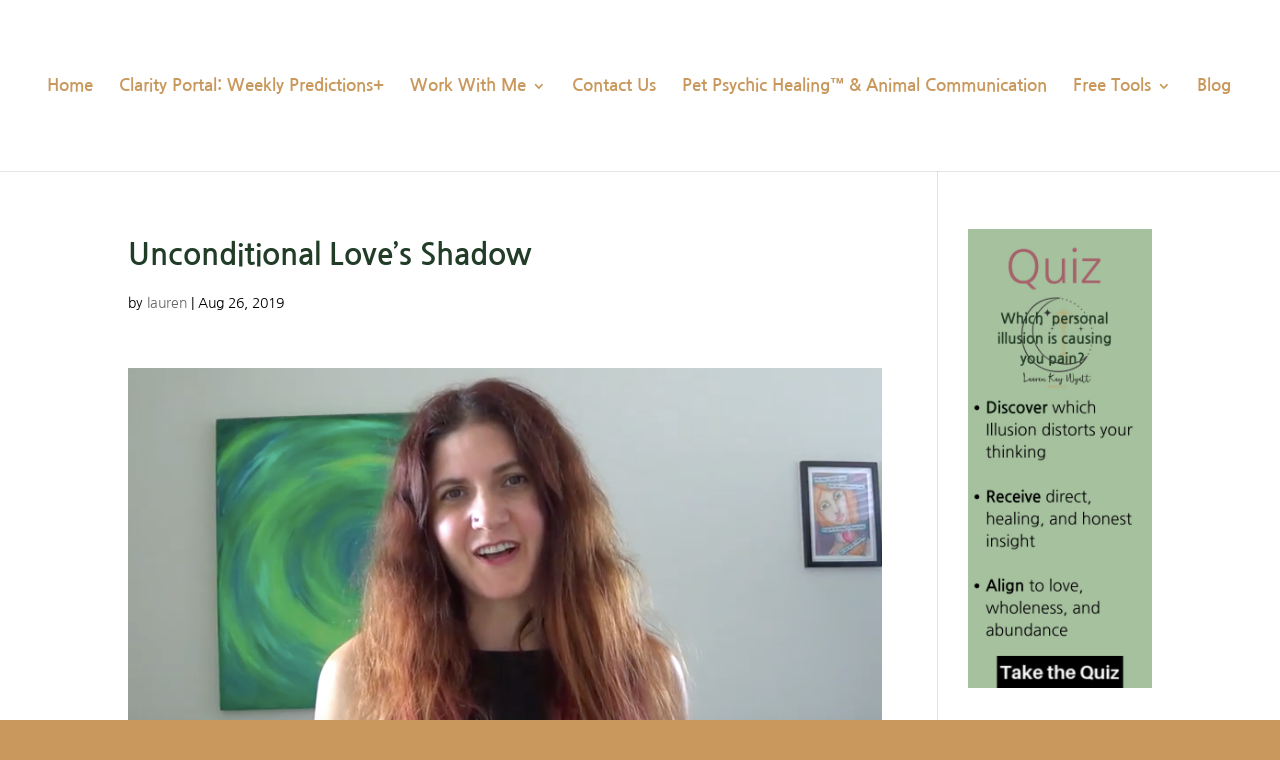

--- FILE ---
content_type: text/html; charset=UTF-8
request_url: https://laurenkaywyatt.com/unconditional-loves-shadow/
body_size: 11920
content:
<!DOCTYPE html>
<html dir="ltr" lang="en-US" prefix="og: https://ogp.me/ns#">
<head>
	<meta charset="UTF-8" />
<meta http-equiv="X-UA-Compatible" content="IE=edge">
	<link rel="pingback" href="https://laurenkaywyatt.com/xmlrpc.php" />

	<script type="text/javascript">
		document.documentElement.className = 'js';
	</script>

	<title>Unconditional Love’s Shadow | Lauren Kay Wyatt — Psychic Healer of the Seen &amp; Unseen</title>
<link rel="preconnect" href="https://fonts.gstatic.com" crossorigin /><style id="et-builder-googlefonts-cached-inline">/* Original: https://fonts.googleapis.com/css?family=Nanum+Gothic:regular,700,800&#038;subset=korean,latin&#038;display=swap *//* User Agent: Mozilla/5.0 (Unknown; Linux x86_64) AppleWebKit/538.1 (KHTML, like Gecko) Safari/538.1 Daum/4.1 */@font-face {font-family: 'Nanum Gothic';font-style: normal;font-weight: 400;font-display: swap;src: url(https://fonts.gstatic.com/s/nanumgothic/v26/PN_3Rfi-oW3hYwmKDpxS7F_D89jb.ttf) format('truetype');}@font-face {font-family: 'Nanum Gothic';font-style: normal;font-weight: 700;font-display: swap;src: url(https://fonts.gstatic.com/s/nanumgothic/v26/PN_oRfi-oW3hYwmKDpxS7F_LQv3Lw1sj.ttf) format('truetype');}@font-face {font-family: 'Nanum Gothic';font-style: normal;font-weight: 800;font-display: swap;src: url(https://fonts.gstatic.com/s/nanumgothic/v26/PN_oRfi-oW3hYwmKDpxS7F_LXv7Lw1sj.ttf) format('truetype');}/* User Agent: Mozilla/5.0 (Windows NT 6.1; WOW64; rv:27.0) Gecko/20100101 Firefox/27.0 */@font-face {font-family: 'Nanum Gothic';font-style: normal;font-weight: 400;font-display: swap;src: url(https://fonts.gstatic.com/l/font?kit=PN_3Rfi-oW3hYwmKDpxS7F_D89jY&skey=e63963c7c3a19959&v=v26) format('woff');}@font-face {font-family: 'Nanum Gothic';font-style: normal;font-weight: 700;font-display: swap;src: url(https://fonts.gstatic.com/l/font?kit=PN_oRfi-oW3hYwmKDpxS7F_LQv3Lw1sg&skey=7e29fcddae682887&v=v26) format('woff');}@font-face {font-family: 'Nanum Gothic';font-style: normal;font-weight: 800;font-display: swap;src: url(https://fonts.gstatic.com/l/font?kit=PN_oRfi-oW3hYwmKDpxS7F_LXv7Lw1sg&skey=6d4b7c5ee89d1886&v=v26) format('woff');}/* User Agent: Mozilla/5.0 (Windows NT 6.3; rv:39.0) Gecko/20100101 Firefox/39.0 */@font-face {font-family: 'Nanum Gothic';font-style: normal;font-weight: 400;font-display: swap;src: url(https://fonts.gstatic.com/s/nanumgothic/v26/PN_3Rfi-oW3hYwmKDpxS7F_D89je.woff2) format('woff2');}@font-face {font-family: 'Nanum Gothic';font-style: normal;font-weight: 700;font-display: swap;src: url(https://fonts.gstatic.com/s/nanumgothic/v26/PN_oRfi-oW3hYwmKDpxS7F_LQv3Lw1sm.woff2) format('woff2');}@font-face {font-family: 'Nanum Gothic';font-style: normal;font-weight: 800;font-display: swap;src: url(https://fonts.gstatic.com/s/nanumgothic/v26/PN_oRfi-oW3hYwmKDpxS7F_LXv7Lw1sm.woff2) format('woff2');}</style>
		<!-- All in One SEO 4.9.3 - aioseo.com -->
	<meta name="description" content="Unconditional love is a beautiful ideal that some people [unfortunately] choose to abuse. Watch this video for insight into the negative waves that people use the ideal of unconditional love to hurt, manipulate, and control others. The content in this video teaches you what to look out for so that you can tap into your" />
	<meta name="robots" content="max-image-preview:large" />
	<meta name="author" content="lauren"/>
	<link rel="canonical" href="https://laurenkaywyatt.com/unconditional-loves-shadow/" />
	<meta name="generator" content="All in One SEO (AIOSEO) 4.9.3" />
		<meta property="og:locale" content="en_US" />
		<meta property="og:site_name" content="Lauren Kay Wyatt — Psychic Healer of the Seen &amp; Unseen | Psychic Healing for Humans, Animals, and the Spaces Between" />
		<meta property="og:type" content="article" />
		<meta property="og:title" content="Unconditional Love’s Shadow | Lauren Kay Wyatt — Psychic Healer of the Seen &amp; Unseen" />
		<meta property="og:description" content="Unconditional love is a beautiful ideal that some people [unfortunately] choose to abuse. Watch this video for insight into the negative waves that people use the ideal of unconditional love to hurt, manipulate, and control others. The content in this video teaches you what to look out for so that you can tap into your" />
		<meta property="og:url" content="https://laurenkaywyatt.com/unconditional-loves-shadow/" />
		<meta property="og:image" content="https://laurenkaywyatt.com/wp-content/uploads/2022/07/cropped-lauren-logo-whiteArtboard-9-50.jpg" />
		<meta property="og:image:secure_url" content="https://laurenkaywyatt.com/wp-content/uploads/2022/07/cropped-lauren-logo-whiteArtboard-9-50.jpg" />
		<meta property="og:image:width" content="512" />
		<meta property="og:image:height" content="512" />
		<meta property="article:published_time" content="2019-08-26T21:06:46+00:00" />
		<meta property="article:modified_time" content="2019-08-26T21:07:10+00:00" />
		<meta name="twitter:card" content="summary" />
		<meta name="twitter:title" content="Unconditional Love’s Shadow | Lauren Kay Wyatt — Psychic Healer of the Seen &amp; Unseen" />
		<meta name="twitter:description" content="Unconditional love is a beautiful ideal that some people [unfortunately] choose to abuse. Watch this video for insight into the negative waves that people use the ideal of unconditional love to hurt, manipulate, and control others. The content in this video teaches you what to look out for so that you can tap into your" />
		<meta name="twitter:image" content="https://laurenkaywyatt.com/wp-content/uploads/2022/07/cropped-lauren-logo-whiteArtboard-9-50.jpg" />
		<script type="application/ld+json" class="aioseo-schema">
			{"@context":"https:\/\/schema.org","@graph":[{"@type":"Article","@id":"https:\/\/laurenkaywyatt.com\/unconditional-loves-shadow\/#article","name":"Unconditional Love\u2019s Shadow | Lauren Kay Wyatt \u2014 Psychic Healer of the Seen & Unseen","headline":"Unconditional Love&#8217;s Shadow","author":{"@id":"https:\/\/laurenkaywyatt.com\/author\/lauren\/#author"},"publisher":{"@id":"https:\/\/laurenkaywyatt.com\/#person"},"image":{"@type":"ImageObject","url":"https:\/\/laurenkaywyatt.com\/wp-content\/uploads\/2019\/08\/Screen-Shot-2019-08-26-at-2.22.24-PM.png","@id":"https:\/\/laurenkaywyatt.com\/unconditional-loves-shadow\/#articleImage","width":915,"height":513},"datePublished":"2019-08-26T21:06:46-05:00","dateModified":"2019-08-26T21:07:10-05:00","inLanguage":"en-US","mainEntityOfPage":{"@id":"https:\/\/laurenkaywyatt.com\/unconditional-loves-shadow\/#webpage"},"isPartOf":{"@id":"https:\/\/laurenkaywyatt.com\/unconditional-loves-shadow\/#webpage"},"articleSection":"Uncategorized, dealing with narcissists"},{"@type":"BreadcrumbList","@id":"https:\/\/laurenkaywyatt.com\/unconditional-loves-shadow\/#breadcrumblist","itemListElement":[{"@type":"ListItem","@id":"https:\/\/laurenkaywyatt.com#listItem","position":1,"name":"Home","item":"https:\/\/laurenkaywyatt.com","nextItem":{"@type":"ListItem","@id":"https:\/\/laurenkaywyatt.com\/category\/uncategorized\/#listItem","name":"Uncategorized"}},{"@type":"ListItem","@id":"https:\/\/laurenkaywyatt.com\/category\/uncategorized\/#listItem","position":2,"name":"Uncategorized","item":"https:\/\/laurenkaywyatt.com\/category\/uncategorized\/","nextItem":{"@type":"ListItem","@id":"https:\/\/laurenkaywyatt.com\/unconditional-loves-shadow\/#listItem","name":"Unconditional Love&#8217;s Shadow"},"previousItem":{"@type":"ListItem","@id":"https:\/\/laurenkaywyatt.com#listItem","name":"Home"}},{"@type":"ListItem","@id":"https:\/\/laurenkaywyatt.com\/unconditional-loves-shadow\/#listItem","position":3,"name":"Unconditional Love&#8217;s Shadow","previousItem":{"@type":"ListItem","@id":"https:\/\/laurenkaywyatt.com\/category\/uncategorized\/#listItem","name":"Uncategorized"}}]},{"@type":"Person","@id":"https:\/\/laurenkaywyatt.com\/#person","name":"lauren","image":{"@type":"ImageObject","@id":"https:\/\/laurenkaywyatt.com\/unconditional-loves-shadow\/#personImage","url":"https:\/\/secure.gravatar.com\/avatar\/7c735af1131f052af2eada94b8322e4dfa4bb0f306a906823c156d6b079d2284?s=96&d=mm&r=g","width":96,"height":96,"caption":"lauren"}},{"@type":"Person","@id":"https:\/\/laurenkaywyatt.com\/author\/lauren\/#author","url":"https:\/\/laurenkaywyatt.com\/author\/lauren\/","name":"lauren","image":{"@type":"ImageObject","@id":"https:\/\/laurenkaywyatt.com\/unconditional-loves-shadow\/#authorImage","url":"https:\/\/secure.gravatar.com\/avatar\/7c735af1131f052af2eada94b8322e4dfa4bb0f306a906823c156d6b079d2284?s=96&d=mm&r=g","width":96,"height":96,"caption":"lauren"}},{"@type":"WebPage","@id":"https:\/\/laurenkaywyatt.com\/unconditional-loves-shadow\/#webpage","url":"https:\/\/laurenkaywyatt.com\/unconditional-loves-shadow\/","name":"Unconditional Love\u2019s Shadow | Lauren Kay Wyatt \u2014 Psychic Healer of the Seen & Unseen","description":"Unconditional love is a beautiful ideal that some people [unfortunately] choose to abuse. Watch this video for insight into the negative waves that people use the ideal of unconditional love to hurt, manipulate, and control others. The content in this video teaches you what to look out for so that you can tap into your","inLanguage":"en-US","isPartOf":{"@id":"https:\/\/laurenkaywyatt.com\/#website"},"breadcrumb":{"@id":"https:\/\/laurenkaywyatt.com\/unconditional-loves-shadow\/#breadcrumblist"},"author":{"@id":"https:\/\/laurenkaywyatt.com\/author\/lauren\/#author"},"creator":{"@id":"https:\/\/laurenkaywyatt.com\/author\/lauren\/#author"},"datePublished":"2019-08-26T21:06:46-05:00","dateModified":"2019-08-26T21:07:10-05:00"},{"@type":"WebSite","@id":"https:\/\/laurenkaywyatt.com\/#website","url":"https:\/\/laurenkaywyatt.com\/","name":"Lauren Kay Wyatt I Love Renegades","description":"Psychic Healing for Humans, Animals, and the Spaces Between","inLanguage":"en-US","publisher":{"@id":"https:\/\/laurenkaywyatt.com\/#person"}}]}
		</script>
		<!-- All in One SEO -->

<script type="text/javascript">
			let jqueryParams=[],jQuery=function(r){return jqueryParams=[...jqueryParams,r],jQuery},$=function(r){return jqueryParams=[...jqueryParams,r],$};window.jQuery=jQuery,window.$=jQuery;let customHeadScripts=!1;jQuery.fn=jQuery.prototype={},$.fn=jQuery.prototype={},jQuery.noConflict=function(r){if(window.jQuery)return jQuery=window.jQuery,$=window.jQuery,customHeadScripts=!0,jQuery.noConflict},jQuery.ready=function(r){jqueryParams=[...jqueryParams,r]},$.ready=function(r){jqueryParams=[...jqueryParams,r]},jQuery.load=function(r){jqueryParams=[...jqueryParams,r]},$.load=function(r){jqueryParams=[...jqueryParams,r]},jQuery.fn.ready=function(r){jqueryParams=[...jqueryParams,r]},$.fn.ready=function(r){jqueryParams=[...jqueryParams,r]};</script><link rel="alternate" type="application/rss+xml" title="Lauren Kay Wyatt — Psychic Healer of the Seen &amp; Unseen &raquo; Feed" href="https://laurenkaywyatt.com/feed/" />
<link rel="alternate" type="application/rss+xml" title="Lauren Kay Wyatt — Psychic Healer of the Seen &amp; Unseen &raquo; Comments Feed" href="https://laurenkaywyatt.com/comments/feed/" />
<link rel="alternate" title="oEmbed (JSON)" type="application/json+oembed" href="https://laurenkaywyatt.com/wp-json/oembed/1.0/embed?url=https%3A%2F%2Flaurenkaywyatt.com%2Funconditional-loves-shadow%2F" />
<link rel="alternate" title="oEmbed (XML)" type="text/xml+oembed" href="https://laurenkaywyatt.com/wp-json/oembed/1.0/embed?url=https%3A%2F%2Flaurenkaywyatt.com%2Funconditional-loves-shadow%2F&#038;format=xml" />
		<style>
			.lazyload,
			.lazyloading {
				max-width: 100%;
			}
		</style>
		<meta content="Divi v.4.27.4" name="generator"/><style id='wp-block-library-inline-css' type='text/css'>
:root{--wp-block-synced-color:#7a00df;--wp-block-synced-color--rgb:122,0,223;--wp-bound-block-color:var(--wp-block-synced-color);--wp-editor-canvas-background:#ddd;--wp-admin-theme-color:#007cba;--wp-admin-theme-color--rgb:0,124,186;--wp-admin-theme-color-darker-10:#006ba1;--wp-admin-theme-color-darker-10--rgb:0,107,160.5;--wp-admin-theme-color-darker-20:#005a87;--wp-admin-theme-color-darker-20--rgb:0,90,135;--wp-admin-border-width-focus:2px}@media (min-resolution:192dpi){:root{--wp-admin-border-width-focus:1.5px}}.wp-element-button{cursor:pointer}:root .has-very-light-gray-background-color{background-color:#eee}:root .has-very-dark-gray-background-color{background-color:#313131}:root .has-very-light-gray-color{color:#eee}:root .has-very-dark-gray-color{color:#313131}:root .has-vivid-green-cyan-to-vivid-cyan-blue-gradient-background{background:linear-gradient(135deg,#00d084,#0693e3)}:root .has-purple-crush-gradient-background{background:linear-gradient(135deg,#34e2e4,#4721fb 50%,#ab1dfe)}:root .has-hazy-dawn-gradient-background{background:linear-gradient(135deg,#faaca8,#dad0ec)}:root .has-subdued-olive-gradient-background{background:linear-gradient(135deg,#fafae1,#67a671)}:root .has-atomic-cream-gradient-background{background:linear-gradient(135deg,#fdd79a,#004a59)}:root .has-nightshade-gradient-background{background:linear-gradient(135deg,#330968,#31cdcf)}:root .has-midnight-gradient-background{background:linear-gradient(135deg,#020381,#2874fc)}:root{--wp--preset--font-size--normal:16px;--wp--preset--font-size--huge:42px}.has-regular-font-size{font-size:1em}.has-larger-font-size{font-size:2.625em}.has-normal-font-size{font-size:var(--wp--preset--font-size--normal)}.has-huge-font-size{font-size:var(--wp--preset--font-size--huge)}.has-text-align-center{text-align:center}.has-text-align-left{text-align:left}.has-text-align-right{text-align:right}.has-fit-text{white-space:nowrap!important}#end-resizable-editor-section{display:none}.aligncenter{clear:both}.items-justified-left{justify-content:flex-start}.items-justified-center{justify-content:center}.items-justified-right{justify-content:flex-end}.items-justified-space-between{justify-content:space-between}.screen-reader-text{border:0;clip-path:inset(50%);height:1px;margin:-1px;overflow:hidden;padding:0;position:absolute;width:1px;word-wrap:normal!important}.screen-reader-text:focus{background-color:#ddd;clip-path:none;color:#444;display:block;font-size:1em;height:auto;left:5px;line-height:normal;padding:15px 23px 14px;text-decoration:none;top:5px;width:auto;z-index:100000}html :where(.has-border-color){border-style:solid}html :where([style*=border-top-color]){border-top-style:solid}html :where([style*=border-right-color]){border-right-style:solid}html :where([style*=border-bottom-color]){border-bottom-style:solid}html :where([style*=border-left-color]){border-left-style:solid}html :where([style*=border-width]){border-style:solid}html :where([style*=border-top-width]){border-top-style:solid}html :where([style*=border-right-width]){border-right-style:solid}html :where([style*=border-bottom-width]){border-bottom-style:solid}html :where([style*=border-left-width]){border-left-style:solid}html :where(img[class*=wp-image-]){height:auto;max-width:100%}:where(figure){margin:0 0 1em}html :where(.is-position-sticky){--wp-admin--admin-bar--position-offset:var(--wp-admin--admin-bar--height,0px)}@media screen and (max-width:600px){html :where(.is-position-sticky){--wp-admin--admin-bar--position-offset:0px}}

/*# sourceURL=wp-block-library-inline-css */
</style><style id='wp-block-image-inline-css' type='text/css'>
.wp-block-image>a,.wp-block-image>figure>a{display:inline-block}.wp-block-image img{box-sizing:border-box;height:auto;max-width:100%;vertical-align:bottom}@media not (prefers-reduced-motion){.wp-block-image img.hide{visibility:hidden}.wp-block-image img.show{animation:show-content-image .4s}}.wp-block-image[style*=border-radius] img,.wp-block-image[style*=border-radius]>a{border-radius:inherit}.wp-block-image.has-custom-border img{box-sizing:border-box}.wp-block-image.aligncenter{text-align:center}.wp-block-image.alignfull>a,.wp-block-image.alignwide>a{width:100%}.wp-block-image.alignfull img,.wp-block-image.alignwide img{height:auto;width:100%}.wp-block-image .aligncenter,.wp-block-image .alignleft,.wp-block-image .alignright,.wp-block-image.aligncenter,.wp-block-image.alignleft,.wp-block-image.alignright{display:table}.wp-block-image .aligncenter>figcaption,.wp-block-image .alignleft>figcaption,.wp-block-image .alignright>figcaption,.wp-block-image.aligncenter>figcaption,.wp-block-image.alignleft>figcaption,.wp-block-image.alignright>figcaption{caption-side:bottom;display:table-caption}.wp-block-image .alignleft{float:left;margin:.5em 1em .5em 0}.wp-block-image .alignright{float:right;margin:.5em 0 .5em 1em}.wp-block-image .aligncenter{margin-left:auto;margin-right:auto}.wp-block-image :where(figcaption){margin-bottom:1em;margin-top:.5em}.wp-block-image.is-style-circle-mask img{border-radius:9999px}@supports ((-webkit-mask-image:none) or (mask-image:none)) or (-webkit-mask-image:none){.wp-block-image.is-style-circle-mask img{border-radius:0;-webkit-mask-image:url('data:image/svg+xml;utf8,<svg viewBox="0 0 100 100" xmlns="http://www.w3.org/2000/svg"><circle cx="50" cy="50" r="50"/></svg>');mask-image:url('data:image/svg+xml;utf8,<svg viewBox="0 0 100 100" xmlns="http://www.w3.org/2000/svg"><circle cx="50" cy="50" r="50"/></svg>');mask-mode:alpha;-webkit-mask-position:center;mask-position:center;-webkit-mask-repeat:no-repeat;mask-repeat:no-repeat;-webkit-mask-size:contain;mask-size:contain}}:root :where(.wp-block-image.is-style-rounded img,.wp-block-image .is-style-rounded img){border-radius:9999px}.wp-block-image figure{margin:0}.wp-lightbox-container{display:flex;flex-direction:column;position:relative}.wp-lightbox-container img{cursor:zoom-in}.wp-lightbox-container img:hover+button{opacity:1}.wp-lightbox-container button{align-items:center;backdrop-filter:blur(16px) saturate(180%);background-color:#5a5a5a40;border:none;border-radius:4px;cursor:zoom-in;display:flex;height:20px;justify-content:center;opacity:0;padding:0;position:absolute;right:16px;text-align:center;top:16px;width:20px;z-index:100}@media not (prefers-reduced-motion){.wp-lightbox-container button{transition:opacity .2s ease}}.wp-lightbox-container button:focus-visible{outline:3px auto #5a5a5a40;outline:3px auto -webkit-focus-ring-color;outline-offset:3px}.wp-lightbox-container button:hover{cursor:pointer;opacity:1}.wp-lightbox-container button:focus{opacity:1}.wp-lightbox-container button:focus,.wp-lightbox-container button:hover,.wp-lightbox-container button:not(:hover):not(:active):not(.has-background){background-color:#5a5a5a40;border:none}.wp-lightbox-overlay{box-sizing:border-box;cursor:zoom-out;height:100vh;left:0;overflow:hidden;position:fixed;top:0;visibility:hidden;width:100%;z-index:100000}.wp-lightbox-overlay .close-button{align-items:center;cursor:pointer;display:flex;justify-content:center;min-height:40px;min-width:40px;padding:0;position:absolute;right:calc(env(safe-area-inset-right) + 16px);top:calc(env(safe-area-inset-top) + 16px);z-index:5000000}.wp-lightbox-overlay .close-button:focus,.wp-lightbox-overlay .close-button:hover,.wp-lightbox-overlay .close-button:not(:hover):not(:active):not(.has-background){background:none;border:none}.wp-lightbox-overlay .lightbox-image-container{height:var(--wp--lightbox-container-height);left:50%;overflow:hidden;position:absolute;top:50%;transform:translate(-50%,-50%);transform-origin:top left;width:var(--wp--lightbox-container-width);z-index:9999999999}.wp-lightbox-overlay .wp-block-image{align-items:center;box-sizing:border-box;display:flex;height:100%;justify-content:center;margin:0;position:relative;transform-origin:0 0;width:100%;z-index:3000000}.wp-lightbox-overlay .wp-block-image img{height:var(--wp--lightbox-image-height);min-height:var(--wp--lightbox-image-height);min-width:var(--wp--lightbox-image-width);width:var(--wp--lightbox-image-width)}.wp-lightbox-overlay .wp-block-image figcaption{display:none}.wp-lightbox-overlay button{background:none;border:none}.wp-lightbox-overlay .scrim{background-color:#fff;height:100%;opacity:.9;position:absolute;width:100%;z-index:2000000}.wp-lightbox-overlay.active{visibility:visible}@media not (prefers-reduced-motion){.wp-lightbox-overlay.active{animation:turn-on-visibility .25s both}.wp-lightbox-overlay.active img{animation:turn-on-visibility .35s both}.wp-lightbox-overlay.show-closing-animation:not(.active){animation:turn-off-visibility .35s both}.wp-lightbox-overlay.show-closing-animation:not(.active) img{animation:turn-off-visibility .25s both}.wp-lightbox-overlay.zoom.active{animation:none;opacity:1;visibility:visible}.wp-lightbox-overlay.zoom.active .lightbox-image-container{animation:lightbox-zoom-in .4s}.wp-lightbox-overlay.zoom.active .lightbox-image-container img{animation:none}.wp-lightbox-overlay.zoom.active .scrim{animation:turn-on-visibility .4s forwards}.wp-lightbox-overlay.zoom.show-closing-animation:not(.active){animation:none}.wp-lightbox-overlay.zoom.show-closing-animation:not(.active) .lightbox-image-container{animation:lightbox-zoom-out .4s}.wp-lightbox-overlay.zoom.show-closing-animation:not(.active) .lightbox-image-container img{animation:none}.wp-lightbox-overlay.zoom.show-closing-animation:not(.active) .scrim{animation:turn-off-visibility .4s forwards}}@keyframes show-content-image{0%{visibility:hidden}99%{visibility:hidden}to{visibility:visible}}@keyframes turn-on-visibility{0%{opacity:0}to{opacity:1}}@keyframes turn-off-visibility{0%{opacity:1;visibility:visible}99%{opacity:0;visibility:visible}to{opacity:0;visibility:hidden}}@keyframes lightbox-zoom-in{0%{transform:translate(calc((-100vw + var(--wp--lightbox-scrollbar-width))/2 + var(--wp--lightbox-initial-left-position)),calc(-50vh + var(--wp--lightbox-initial-top-position))) scale(var(--wp--lightbox-scale))}to{transform:translate(-50%,-50%) scale(1)}}@keyframes lightbox-zoom-out{0%{transform:translate(-50%,-50%) scale(1);visibility:visible}99%{visibility:visible}to{transform:translate(calc((-100vw + var(--wp--lightbox-scrollbar-width))/2 + var(--wp--lightbox-initial-left-position)),calc(-50vh + var(--wp--lightbox-initial-top-position))) scale(var(--wp--lightbox-scale));visibility:hidden}}
/*# sourceURL=https://laurenkaywyatt.com/wp-includes/blocks/image/style.min.css */
</style>
<style id='wp-block-image-theme-inline-css' type='text/css'>
:root :where(.wp-block-image figcaption){color:#555;font-size:13px;text-align:center}.is-dark-theme :root :where(.wp-block-image figcaption){color:#ffffffa6}.wp-block-image{margin:0 0 1em}
/*# sourceURL=https://laurenkaywyatt.com/wp-includes/blocks/image/theme.min.css */
</style>
<style id='wp-block-paragraph-inline-css' type='text/css'>
.is-small-text{font-size:.875em}.is-regular-text{font-size:1em}.is-large-text{font-size:2.25em}.is-larger-text{font-size:3em}.has-drop-cap:not(:focus):first-letter{float:left;font-size:8.4em;font-style:normal;font-weight:100;line-height:.68;margin:.05em .1em 0 0;text-transform:uppercase}body.rtl .has-drop-cap:not(:focus):first-letter{float:none;margin-left:.1em}p.has-drop-cap.has-background{overflow:hidden}:root :where(p.has-background){padding:1.25em 2.375em}:where(p.has-text-color:not(.has-link-color)) a{color:inherit}p.has-text-align-left[style*="writing-mode:vertical-lr"],p.has-text-align-right[style*="writing-mode:vertical-rl"]{rotate:180deg}
/*# sourceURL=https://laurenkaywyatt.com/wp-includes/blocks/paragraph/style.min.css */
</style>
<style id='global-styles-inline-css' type='text/css'>
:root{--wp--preset--aspect-ratio--square: 1;--wp--preset--aspect-ratio--4-3: 4/3;--wp--preset--aspect-ratio--3-4: 3/4;--wp--preset--aspect-ratio--3-2: 3/2;--wp--preset--aspect-ratio--2-3: 2/3;--wp--preset--aspect-ratio--16-9: 16/9;--wp--preset--aspect-ratio--9-16: 9/16;--wp--preset--color--black: #000000;--wp--preset--color--cyan-bluish-gray: #abb8c3;--wp--preset--color--white: #ffffff;--wp--preset--color--pale-pink: #f78da7;--wp--preset--color--vivid-red: #cf2e2e;--wp--preset--color--luminous-vivid-orange: #ff6900;--wp--preset--color--luminous-vivid-amber: #fcb900;--wp--preset--color--light-green-cyan: #7bdcb5;--wp--preset--color--vivid-green-cyan: #00d084;--wp--preset--color--pale-cyan-blue: #8ed1fc;--wp--preset--color--vivid-cyan-blue: #0693e3;--wp--preset--color--vivid-purple: #9b51e0;--wp--preset--gradient--vivid-cyan-blue-to-vivid-purple: linear-gradient(135deg,rgb(6,147,227) 0%,rgb(155,81,224) 100%);--wp--preset--gradient--light-green-cyan-to-vivid-green-cyan: linear-gradient(135deg,rgb(122,220,180) 0%,rgb(0,208,130) 100%);--wp--preset--gradient--luminous-vivid-amber-to-luminous-vivid-orange: linear-gradient(135deg,rgb(252,185,0) 0%,rgb(255,105,0) 100%);--wp--preset--gradient--luminous-vivid-orange-to-vivid-red: linear-gradient(135deg,rgb(255,105,0) 0%,rgb(207,46,46) 100%);--wp--preset--gradient--very-light-gray-to-cyan-bluish-gray: linear-gradient(135deg,rgb(238,238,238) 0%,rgb(169,184,195) 100%);--wp--preset--gradient--cool-to-warm-spectrum: linear-gradient(135deg,rgb(74,234,220) 0%,rgb(151,120,209) 20%,rgb(207,42,186) 40%,rgb(238,44,130) 60%,rgb(251,105,98) 80%,rgb(254,248,76) 100%);--wp--preset--gradient--blush-light-purple: linear-gradient(135deg,rgb(255,206,236) 0%,rgb(152,150,240) 100%);--wp--preset--gradient--blush-bordeaux: linear-gradient(135deg,rgb(254,205,165) 0%,rgb(254,45,45) 50%,rgb(107,0,62) 100%);--wp--preset--gradient--luminous-dusk: linear-gradient(135deg,rgb(255,203,112) 0%,rgb(199,81,192) 50%,rgb(65,88,208) 100%);--wp--preset--gradient--pale-ocean: linear-gradient(135deg,rgb(255,245,203) 0%,rgb(182,227,212) 50%,rgb(51,167,181) 100%);--wp--preset--gradient--electric-grass: linear-gradient(135deg,rgb(202,248,128) 0%,rgb(113,206,126) 100%);--wp--preset--gradient--midnight: linear-gradient(135deg,rgb(2,3,129) 0%,rgb(40,116,252) 100%);--wp--preset--font-size--small: 13px;--wp--preset--font-size--medium: 20px;--wp--preset--font-size--large: 36px;--wp--preset--font-size--x-large: 42px;--wp--preset--spacing--20: 0.44rem;--wp--preset--spacing--30: 0.67rem;--wp--preset--spacing--40: 1rem;--wp--preset--spacing--50: 1.5rem;--wp--preset--spacing--60: 2.25rem;--wp--preset--spacing--70: 3.38rem;--wp--preset--spacing--80: 5.06rem;--wp--preset--shadow--natural: 6px 6px 9px rgba(0, 0, 0, 0.2);--wp--preset--shadow--deep: 12px 12px 50px rgba(0, 0, 0, 0.4);--wp--preset--shadow--sharp: 6px 6px 0px rgba(0, 0, 0, 0.2);--wp--preset--shadow--outlined: 6px 6px 0px -3px rgb(255, 255, 255), 6px 6px rgb(0, 0, 0);--wp--preset--shadow--crisp: 6px 6px 0px rgb(0, 0, 0);}:root { --wp--style--global--content-size: 823px;--wp--style--global--wide-size: 1080px; }:where(body) { margin: 0; }.wp-site-blocks > .alignleft { float: left; margin-right: 2em; }.wp-site-blocks > .alignright { float: right; margin-left: 2em; }.wp-site-blocks > .aligncenter { justify-content: center; margin-left: auto; margin-right: auto; }:where(.is-layout-flex){gap: 0.5em;}:where(.is-layout-grid){gap: 0.5em;}.is-layout-flow > .alignleft{float: left;margin-inline-start: 0;margin-inline-end: 2em;}.is-layout-flow > .alignright{float: right;margin-inline-start: 2em;margin-inline-end: 0;}.is-layout-flow > .aligncenter{margin-left: auto !important;margin-right: auto !important;}.is-layout-constrained > .alignleft{float: left;margin-inline-start: 0;margin-inline-end: 2em;}.is-layout-constrained > .alignright{float: right;margin-inline-start: 2em;margin-inline-end: 0;}.is-layout-constrained > .aligncenter{margin-left: auto !important;margin-right: auto !important;}.is-layout-constrained > :where(:not(.alignleft):not(.alignright):not(.alignfull)){max-width: var(--wp--style--global--content-size);margin-left: auto !important;margin-right: auto !important;}.is-layout-constrained > .alignwide{max-width: var(--wp--style--global--wide-size);}body .is-layout-flex{display: flex;}.is-layout-flex{flex-wrap: wrap;align-items: center;}.is-layout-flex > :is(*, div){margin: 0;}body .is-layout-grid{display: grid;}.is-layout-grid > :is(*, div){margin: 0;}body{padding-top: 0px;padding-right: 0px;padding-bottom: 0px;padding-left: 0px;}:root :where(.wp-element-button, .wp-block-button__link){background-color: #32373c;border-width: 0;color: #fff;font-family: inherit;font-size: inherit;font-style: inherit;font-weight: inherit;letter-spacing: inherit;line-height: inherit;padding-top: calc(0.667em + 2px);padding-right: calc(1.333em + 2px);padding-bottom: calc(0.667em + 2px);padding-left: calc(1.333em + 2px);text-decoration: none;text-transform: inherit;}.has-black-color{color: var(--wp--preset--color--black) !important;}.has-cyan-bluish-gray-color{color: var(--wp--preset--color--cyan-bluish-gray) !important;}.has-white-color{color: var(--wp--preset--color--white) !important;}.has-pale-pink-color{color: var(--wp--preset--color--pale-pink) !important;}.has-vivid-red-color{color: var(--wp--preset--color--vivid-red) !important;}.has-luminous-vivid-orange-color{color: var(--wp--preset--color--luminous-vivid-orange) !important;}.has-luminous-vivid-amber-color{color: var(--wp--preset--color--luminous-vivid-amber) !important;}.has-light-green-cyan-color{color: var(--wp--preset--color--light-green-cyan) !important;}.has-vivid-green-cyan-color{color: var(--wp--preset--color--vivid-green-cyan) !important;}.has-pale-cyan-blue-color{color: var(--wp--preset--color--pale-cyan-blue) !important;}.has-vivid-cyan-blue-color{color: var(--wp--preset--color--vivid-cyan-blue) !important;}.has-vivid-purple-color{color: var(--wp--preset--color--vivid-purple) !important;}.has-black-background-color{background-color: var(--wp--preset--color--black) !important;}.has-cyan-bluish-gray-background-color{background-color: var(--wp--preset--color--cyan-bluish-gray) !important;}.has-white-background-color{background-color: var(--wp--preset--color--white) !important;}.has-pale-pink-background-color{background-color: var(--wp--preset--color--pale-pink) !important;}.has-vivid-red-background-color{background-color: var(--wp--preset--color--vivid-red) !important;}.has-luminous-vivid-orange-background-color{background-color: var(--wp--preset--color--luminous-vivid-orange) !important;}.has-luminous-vivid-amber-background-color{background-color: var(--wp--preset--color--luminous-vivid-amber) !important;}.has-light-green-cyan-background-color{background-color: var(--wp--preset--color--light-green-cyan) !important;}.has-vivid-green-cyan-background-color{background-color: var(--wp--preset--color--vivid-green-cyan) !important;}.has-pale-cyan-blue-background-color{background-color: var(--wp--preset--color--pale-cyan-blue) !important;}.has-vivid-cyan-blue-background-color{background-color: var(--wp--preset--color--vivid-cyan-blue) !important;}.has-vivid-purple-background-color{background-color: var(--wp--preset--color--vivid-purple) !important;}.has-black-border-color{border-color: var(--wp--preset--color--black) !important;}.has-cyan-bluish-gray-border-color{border-color: var(--wp--preset--color--cyan-bluish-gray) !important;}.has-white-border-color{border-color: var(--wp--preset--color--white) !important;}.has-pale-pink-border-color{border-color: var(--wp--preset--color--pale-pink) !important;}.has-vivid-red-border-color{border-color: var(--wp--preset--color--vivid-red) !important;}.has-luminous-vivid-orange-border-color{border-color: var(--wp--preset--color--luminous-vivid-orange) !important;}.has-luminous-vivid-amber-border-color{border-color: var(--wp--preset--color--luminous-vivid-amber) !important;}.has-light-green-cyan-border-color{border-color: var(--wp--preset--color--light-green-cyan) !important;}.has-vivid-green-cyan-border-color{border-color: var(--wp--preset--color--vivid-green-cyan) !important;}.has-pale-cyan-blue-border-color{border-color: var(--wp--preset--color--pale-cyan-blue) !important;}.has-vivid-cyan-blue-border-color{border-color: var(--wp--preset--color--vivid-cyan-blue) !important;}.has-vivid-purple-border-color{border-color: var(--wp--preset--color--vivid-purple) !important;}.has-vivid-cyan-blue-to-vivid-purple-gradient-background{background: var(--wp--preset--gradient--vivid-cyan-blue-to-vivid-purple) !important;}.has-light-green-cyan-to-vivid-green-cyan-gradient-background{background: var(--wp--preset--gradient--light-green-cyan-to-vivid-green-cyan) !important;}.has-luminous-vivid-amber-to-luminous-vivid-orange-gradient-background{background: var(--wp--preset--gradient--luminous-vivid-amber-to-luminous-vivid-orange) !important;}.has-luminous-vivid-orange-to-vivid-red-gradient-background{background: var(--wp--preset--gradient--luminous-vivid-orange-to-vivid-red) !important;}.has-very-light-gray-to-cyan-bluish-gray-gradient-background{background: var(--wp--preset--gradient--very-light-gray-to-cyan-bluish-gray) !important;}.has-cool-to-warm-spectrum-gradient-background{background: var(--wp--preset--gradient--cool-to-warm-spectrum) !important;}.has-blush-light-purple-gradient-background{background: var(--wp--preset--gradient--blush-light-purple) !important;}.has-blush-bordeaux-gradient-background{background: var(--wp--preset--gradient--blush-bordeaux) !important;}.has-luminous-dusk-gradient-background{background: var(--wp--preset--gradient--luminous-dusk) !important;}.has-pale-ocean-gradient-background{background: var(--wp--preset--gradient--pale-ocean) !important;}.has-electric-grass-gradient-background{background: var(--wp--preset--gradient--electric-grass) !important;}.has-midnight-gradient-background{background: var(--wp--preset--gradient--midnight) !important;}.has-small-font-size{font-size: var(--wp--preset--font-size--small) !important;}.has-medium-font-size{font-size: var(--wp--preset--font-size--medium) !important;}.has-large-font-size{font-size: var(--wp--preset--font-size--large) !important;}.has-x-large-font-size{font-size: var(--wp--preset--font-size--x-large) !important;}
/*# sourceURL=global-styles-inline-css */
</style>

<link rel='stylesheet' id='wp-components-css' href='https://laurenkaywyatt.com/wp-includes/css/dist/components/style.min.css?ver=6.9' type='text/css' media='all' />
<link rel='stylesheet' id='wp-preferences-css' href='https://laurenkaywyatt.com/wp-includes/css/dist/preferences/style.min.css?ver=6.9' type='text/css' media='all' />
<link rel='stylesheet' id='wp-block-editor-css' href='https://laurenkaywyatt.com/wp-includes/css/dist/block-editor/style.min.css?ver=6.9' type='text/css' media='all' />
<link rel='stylesheet' id='popup-maker-block-library-style-css' href='https://laurenkaywyatt.com/wp-content/plugins/popup-maker/dist/packages/block-library-style.css?ver=dbea705cfafe089d65f1' type='text/css' media='all' />
<link rel='stylesheet' id='disable_divi_footer_css-css' href='https://laurenkaywyatt.com/wp-content/plugins/divi-footer-editor/css/custom.css?ver=1.1' type='text/css' media='' />
<link rel='stylesheet' id='dizo-lightbox-styles-css' href='https://laurenkaywyatt.com/wp-content/plugins/dizo-image-hover/styles/lightbox.min.css?ver=6.9' type='text/css' media='all' />
<link rel='stylesheet' id='divi-image-hover-styles-css' href='https://laurenkaywyatt.com/wp-content/plugins/dizo-image-hover/styles/style.min.css?ver=1.0.0' type='text/css' media='all' />
<link rel='stylesheet' id='divi-style-pum-css' href='https://laurenkaywyatt.com/wp-content/themes/Divi/style-static.min.css?ver=4.27.4' type='text/css' media='all' />
<link rel="https://api.w.org/" href="https://laurenkaywyatt.com/wp-json/" /><link rel="alternate" title="JSON" type="application/json" href="https://laurenkaywyatt.com/wp-json/wp/v2/posts/1551" /><link rel="EditURI" type="application/rsd+xml" title="RSD" href="https://laurenkaywyatt.com/xmlrpc.php?rsd" />
<meta name="generator" content="WordPress 6.9" />
<link rel='shortlink' href='https://laurenkaywyatt.com/?p=1551' />
		<script>
			document.documentElement.className = document.documentElement.className.replace('no-js', 'js');
		</script>
				<style>
			.no-js img.lazyload {
				display: none;
			}

			figure.wp-block-image img.lazyloading {
				min-width: 150px;
			}

			.lazyload,
			.lazyloading {
				--smush-placeholder-width: 100px;
				--smush-placeholder-aspect-ratio: 1/1;
				width: var(--smush-image-width, var(--smush-placeholder-width)) !important;
				aspect-ratio: var(--smush-image-aspect-ratio, var(--smush-placeholder-aspect-ratio)) !important;
			}

						.lazyload, .lazyloading {
				opacity: 0;
			}

			.lazyloaded {
				opacity: 1;
				transition: opacity 400ms;
				transition-delay: 0ms;
			}

					</style>
		<meta name="viewport" content="width=device-width, initial-scale=1.0, maximum-scale=1.0, user-scalable=0" /><style type="text/css" id="custom-background-css">
body.custom-background { background-color: #c9985c; }
</style>
	<meta name="redi-version" content="1.2.7" /><link rel="icon" href="https://laurenkaywyatt.com/wp-content/uploads/2022/07/cropped-lauren-instaArtboard-3-32x32.png" sizes="32x32" />
<link rel="icon" href="https://laurenkaywyatt.com/wp-content/uploads/2022/07/cropped-lauren-instaArtboard-3-192x192.png" sizes="192x192" />
<link rel="apple-touch-icon" href="https://laurenkaywyatt.com/wp-content/uploads/2022/07/cropped-lauren-instaArtboard-3-180x180.png" />
<meta name="msapplication-TileImage" content="https://laurenkaywyatt.com/wp-content/uploads/2022/07/cropped-lauren-instaArtboard-3-270x270.png" />
<link rel="stylesheet" id="et-divi-customizer-global-cached-inline-styles" href="https://laurenkaywyatt.com/wp-content/et-cache/global/et-divi-customizer-global.min.css?ver=1767888249" /></head>
<body class="wp-singular post-template-default single single-post postid-1551 single-format-standard custom-background wp-theme-Divi et_button_no_icon et_button_custom_icon et_pb_button_helper_class et_fullwidth_nav et_fixed_nav et_show_nav et_pb_show_title et_hide_primary_logo et_hide_fixed_logo et_hide_mobile_logo et_primary_nav_dropdown_animation_fade et_secondary_nav_dropdown_animation_fade et_header_style_split et_pb_footer_columns3 et_cover_background et_pb_gutter osx et_pb_gutters3 et_right_sidebar et_divi_theme et-db">
	<div id="page-container">

	
	
			<header id="main-header" data-height-onload="155">
			<div class="container clearfix et_menu_container">
							<div class="logo_container">
					<span class="logo_helper"></span>
					<a href="https://laurenkaywyatt.com/">
						<img src="https://laurenkaywyatt.com/wp-content/uploads/2022/07/lauren-logo-whiteArtboard-9-50.jpg" width="1000" height="1001" alt="Lauren Kay Wyatt — Psychic Healer of the Seen &amp; Unseen" id="logo" data-height-percentage="100" />
					</a>
				</div>
							<div id="et-top-navigation" data-height="155" data-fixed-height="64">
											<nav id="top-menu-nav">
						<ul id="top-menu" class="nav"><li id="menu-item-79" class="menu-item menu-item-type-post_type menu-item-object-page menu-item-home menu-item-79"><a href="https://laurenkaywyatt.com/">Home</a></li>
<li id="menu-item-26975" class="menu-item menu-item-type-post_type menu-item-object-page menu-item-26975"><a href="https://laurenkaywyatt.com/clarity-portal/">Clarity Portal: Weekly Predictions+</a></li>
<li id="menu-item-24872" class="menu-item menu-item-type-custom menu-item-object-custom menu-item-has-children menu-item-24872"><a>Work With Me</a>
<ul class="sub-menu">
	<li id="menu-item-27390" class="menu-item menu-item-type-post_type menu-item-object-page menu-item-27390"><a href="https://laurenkaywyatt.com/truth-talk/">Truth Talk- 45 Minute Connecting Conversation</a></li>
	<li id="menu-item-27338" class="menu-item menu-item-type-post_type menu-item-object-page menu-item-27338"><a href="https://laurenkaywyatt.com/sacred-spiral/">Private Mentorship (Sacred Spiral- 9 months)</a></li>
	<li id="menu-item-27339" class="menu-item menu-item-type-post_type menu-item-object-page menu-item-27339"><a href="https://laurenkaywyatt.com/reclaim-lunar-flame/">Reclaim Your Lunar Flame&#x2122; (9-month group container)</a></li>
	<li id="menu-item-26741" class="menu-item menu-item-type-post_type menu-item-object-page menu-item-26741"><a href="https://laurenkaywyatt.com/illumination-session/">Illumination- 60 Minute Psychic Healing</a></li>
	<li id="menu-item-27301" class="menu-item menu-item-type-post_type menu-item-object-page menu-item-27301"><a href="https://laurenkaywyatt.com/human-design-session/">Psychic Human Design + Astrology</a></li>
	<li id="menu-item-24940" class="menu-item menu-item-type-post_type menu-item-object-page menu-item-24940"><a href="https://laurenkaywyatt.com/pet-psychic-healer/">Pet Psychic Healing&#x2122; (Animal Communication)</a></li>
	<li id="menu-item-27278" class="menu-item menu-item-type-post_type menu-item-object-page menu-item-27278"><a href="https://laurenkaywyatt.com/relationship-reading/">Relationship Reading- 90 Minutes</a></li>
	<li id="menu-item-24983" class="menu-item menu-item-type-post_type menu-item-object-page menu-item-24983"><a href="https://laurenkaywyatt.com/cosmic-clarity/">Cosmic Clarity- Psychic Q&#038;A- Email Delivery</a></li>
	<li id="menu-item-24951" class="menu-item menu-item-type-post_type menu-item-object-page menu-item-24951"><a href="https://laurenkaywyatt.com/property-clearing/">Property Clearing- Email Delivery</a></li>
</ul>
</li>
<li id="menu-item-26357" class="menu-item menu-item-type-post_type menu-item-object-page menu-item-26357"><a href="https://laurenkaywyatt.com/contact-us/">Contact Us</a></li>
<li id="menu-item-27085" class="menu-item menu-item-type-post_type menu-item-object-page menu-item-27085"><a href="https://laurenkaywyatt.com/pet-psychic-healer/">Pet Psychic Healing&#x2122; &#038; Animal Communication</a></li>
<li id="menu-item-27396" class="menu-item menu-item-type-custom menu-item-object-custom menu-item-has-children menu-item-27396"><a>Free Tools</a>
<ul class="sub-menu">
	<li id="menu-item-27340" class="menu-item menu-item-type-post_type menu-item-object-page menu-item-27340"><a href="https://laurenkaywyatt.com/spirit-speaks-quiz/">Spirit Speaks Quiz</a></li>
	<li id="menu-item-27341" class="menu-item menu-item-type-post_type menu-item-object-page menu-item-27341"><a href="https://laurenkaywyatt.com/quiz/">Illusions of Relationship Quiz</a></li>
	<li id="menu-item-27424" class="menu-item menu-item-type-post_type menu-item-object-page menu-item-27424"><a href="https://laurenkaywyatt.com/divine-listening/">Divine Listening- Animal Communication</a></li>
</ul>
</li>
<li id="menu-item-27585" class="menu-item menu-item-type-post_type menu-item-object-page menu-item-27585"><a href="https://laurenkaywyatt.com/blog/">Blog</a></li>
</ul>						</nav>
					
					
					
					
					<div id="et_mobile_nav_menu">
				<div class="mobile_nav closed">
					<span class="select_page">Select Page</span>
					<span class="mobile_menu_bar mobile_menu_bar_toggle"></span>
				</div>
			</div>				</div> <!-- #et-top-navigation -->
			</div> <!-- .container -->
					</header> <!-- #main-header -->
			<div id="et-main-area">
	
<div id="main-content">
		<div class="container">
		<div id="content-area" class="clearfix">
			<div id="left-area">
							<iframe data-src="https://link.fgfunnels.com/widget/form/fb512t4wr7ExYl01AETd" style="display:none;width:100%;height:100%;border:none;border-radius:3px" id="popup-fb512t4wr7ExYl01AETd" data-layout="{'id':'POPUP'}" data-trigger-type="showAfter" data-trigger-value="5" data-activation-type="alwaysActivated" data-activation-value="" data-deactivation-type="leadCollected" data-deactivation-value="" data-form-name="Website Popup" data-height="340" data-layout-iframe-id="popup-fb512t4wr7ExYl01AETd" data-form-id="fb512t4wr7ExYl01AETd" title="Website Popup" src="[data-uri]" class="lazyload" data-load-mode="1">
</iframe>

<script src="https://link.fgfunnels.com/js/form_embed.js"></script>				<article id="post-1551" class="et_pb_post post-1551 post type-post status-publish format-standard hentry category-uncategorized tag-dealing-with-narcissists">
											<div class="et_post_meta_wrapper">
							<h1 class="entry-title">Unconditional Love&#8217;s Shadow</h1>

						<p class="post-meta"> by <span class="author vcard"><a href="https://laurenkaywyatt.com/author/lauren/" title="Posts by lauren" rel="author">lauren</a></span> | <span class="published">Aug 26, 2019</span></p>
												</div>
				
					<div class="entry-content">
					
<figure class="wp-block-image"><img fetchpriority="high" decoding="async" width="915" height="513" src="https://laurenkaywyatt.com/wp-content/uploads/2019/08/Screen-Shot-2019-08-26-at-2.22.24-PM.png" alt="" class="wp-image-1552" srcset="https://laurenkaywyatt.com/wp-content/uploads/2019/08/Screen-Shot-2019-08-26-at-2.22.24-PM.png 915w, https://laurenkaywyatt.com/wp-content/uploads/2019/08/Screen-Shot-2019-08-26-at-2.22.24-PM-300x168.png 300w, https://laurenkaywyatt.com/wp-content/uploads/2019/08/Screen-Shot-2019-08-26-at-2.22.24-PM-768x431.png 768w, https://laurenkaywyatt.com/wp-content/uploads/2019/08/Screen-Shot-2019-08-26-at-2.22.24-PM-610x342.png 610w" sizes="(max-width: 915px) 100vw, 915px" /></figure>



<p>Unconditional love is a beautiful ideal that some people [unfortunately] choose to abuse. Watch this video for insight into the negative waves that people use the ideal of unconditional love to hurt, manipulate, and control others.  The content in this video teaches you what to look out for so that you can tap into your inner love renegade, break the laws of relationship&#x2122;, and release those people from your life. Watch it here====><a href="https://youtu.be/Q-wVEb9ISKs">https://youtu.be/Q-wVEb9ISKs</a></p>
					</div>
					<div class="et_post_meta_wrapper">
										</div>
				</article>

						</div>

				<div id="sidebar">
		<div id="media_image-2" class="et_pb_widget widget_media_image"><img width="800" height="2000" data-src="https://laurenkaywyatt.com/wp-content/uploads/2022/08/image_6483441-2.jpg" class="image wp-image-19263  attachment-full size-full lazyload" alt="" style="--smush-placeholder-width: 800px; --smush-placeholder-aspect-ratio: 800/2000;max-width: 100%; height: auto;" decoding="async" data-srcset="https://laurenkaywyatt.com/wp-content/uploads/2022/08/image_6483441-2.jpg 800w, https://laurenkaywyatt.com/wp-content/uploads/2022/08/image_6483441-2-480x1200.jpg 480w" data-sizes="(min-width: 0px) and (max-width: 480px) 480px, (min-width: 481px) 800px, 100vw" src="[data-uri]" /></div><div id="categories-2" class="et_pb_widget widget_categories"><h4 class="widgettitle">Categories</h4>
			<ul>
					<li class="cat-item cat-item-201"><a href="https://laurenkaywyatt.com/category/acheivement/">acheivement</a>
</li>
	<li class="cat-item cat-item-202"><a href="https://laurenkaywyatt.com/category/achievement/">achievement</a>
</li>
	<li class="cat-item cat-item-204"><a href="https://laurenkaywyatt.com/category/avoiding-conflict/">avoiding conflict</a>
</li>
	<li class="cat-item cat-item-299"><a href="https://laurenkaywyatt.com/category/best-relationships/">best relationships</a>
</li>
	<li class="cat-item cat-item-181"><a href="https://laurenkaywyatt.com/category/boundaries/">boundaries</a>
</li>
	<li class="cat-item cat-item-168"><a href="https://laurenkaywyatt.com/category/broken-heart/">broken heart</a>
</li>
	<li class="cat-item cat-item-112"><a href="https://laurenkaywyatt.com/category/casting-call-universal-love-story/">Casting Call: Universal Love Story</a>
</li>
	<li class="cat-item cat-item-293"><a href="https://laurenkaywyatt.com/category/coaching-questions/">coaching questions</a>
</li>
	<li class="cat-item cat-item-206"><a href="https://laurenkaywyatt.com/category/creating-intimacy/">creating intimacy</a>
</li>
	<li class="cat-item cat-item-227"><a href="https://laurenkaywyatt.com/category/dating-advice-for-empaths/">dating advice for empaths</a>
</li>
	<li class="cat-item cat-item-228"><a href="https://laurenkaywyatt.com/category/dating-advice-for-highly-sensitive-people/">dating advice for highly sensitive people</a>
</li>
	<li class="cat-item cat-item-216"><a href="https://laurenkaywyatt.com/category/dealing-with-drama/">dealing with drama</a>
</li>
	<li class="cat-item cat-item-205"><a href="https://laurenkaywyatt.com/category/deepening-with-partner/">deepening with partner</a>
</li>
	<li class="cat-item cat-item-217"><a href="https://laurenkaywyatt.com/category/drama/">drama</a>
</li>
	<li class="cat-item cat-item-337"><a href="https://laurenkaywyatt.com/category/emotional-conflict/">emotional conflict</a>
</li>
	<li class="cat-item cat-item-229"><a href="https://laurenkaywyatt.com/category/empath-heart-healing/">empath heart healing</a>
</li>
	<li class="cat-item cat-item-231"><a href="https://laurenkaywyatt.com/category/empaths-in-love/">empaths in love</a>
</li>
	<li class="cat-item cat-item-230"><a href="https://laurenkaywyatt.com/category/empaths-in-relationships/">empaths in relationships</a>
</li>
	<li class="cat-item cat-item-167"><a href="https://laurenkaywyatt.com/category/empowerment-from-relationship-trauma/">Empowerment from Relationship Trauma</a>
</li>
	<li class="cat-item cat-item-170"><a href="https://laurenkaywyatt.com/category/empowerment-in-relationships/">Empowerment in relationships</a>
</li>
	<li class="cat-item cat-item-208"><a href="https://laurenkaywyatt.com/category/fear-of-intimacy/">fear of intimacy</a>
</li>
	<li class="cat-item cat-item-180"><a href="https://laurenkaywyatt.com/category/forgiveness/">forgiveness</a>
</li>
	<li class="cat-item cat-item-169"><a href="https://laurenkaywyatt.com/category/free-spirit-in-relationship/">Free spirit in relationship</a>
</li>
	<li class="cat-item cat-item-165"><a href="https://laurenkaywyatt.com/category/healing-negative-emotions/">Healing Negative Emotions</a>
</li>
	<li class="cat-item cat-item-343"><a href="https://laurenkaywyatt.com/category/human-design/">human design</a>
</li>
	<li class="cat-item cat-item-295"><a href="https://laurenkaywyatt.com/category/illusion-of-absorption/">illusion of absorption</a>
</li>
	<li class="cat-item cat-item-300"><a href="https://laurenkaywyatt.com/category/illusion-of-drama/">illusion of drama</a>
</li>
	<li class="cat-item cat-item-303"><a href="https://laurenkaywyatt.com/category/illusion-of-relationship/">illusion of relationship</a>
</li>
	<li class="cat-item cat-item-296"><a href="https://laurenkaywyatt.com/category/illusion-of-relationships/">illusion of relationships</a>
</li>
	<li class="cat-item cat-item-302"><a href="https://laurenkaywyatt.com/category/illusion-of-satisfaction/">illusion of satisfaction</a>
</li>
	<li class="cat-item cat-item-207"><a href="https://laurenkaywyatt.com/category/intimacy/">intimacy</a>
</li>
	<li class="cat-item cat-item-334"><a href="https://laurenkaywyatt.com/category/living-beyond-illusion/">Living Beyond Illusion</a>
</li>
	<li class="cat-item cat-item-232"><a href="https://laurenkaywyatt.com/category/love-relationship-consciousness/">love relationship consciousness</a>
</li>
	<li class="cat-item cat-item-297"><a href="https://laurenkaywyatt.com/category/love-renegades/">love renegades</a>
</li>
	<li class="cat-item cat-item-294"><a href="https://laurenkaywyatt.com/category/mistaken-thinking/">mistaken thinking</a>
</li>
	<li class="cat-item cat-item-171"><a href="https://laurenkaywyatt.com/category/powerful-heart-healing/">Powerful Heart Healing</a>
</li>
	<li class="cat-item cat-item-354"><a href="https://laurenkaywyatt.com/category/psychic-readings/">psychic readings</a>
</li>
	<li class="cat-item cat-item-360"><a href="https://laurenkaywyatt.com/category/reclaim-your-lunar-flame/">reclaim your lunar flame</a>
</li>
	<li class="cat-item cat-item-179"><a href="https://laurenkaywyatt.com/category/relationship-challenges/">relationship challenges</a>
</li>
	<li class="cat-item cat-item-166"><a href="https://laurenkaywyatt.com/category/relationships/">Relationships</a>
</li>
	<li class="cat-item cat-item-233"><a href="https://laurenkaywyatt.com/category/self-love-in-relationships/">self-love in relationships</a>
</li>
	<li class="cat-item cat-item-203"><a href="https://laurenkaywyatt.com/category/settling/">settling</a>
</li>
	<li class="cat-item cat-item-226"><a href="https://laurenkaywyatt.com/category/spiritual-relationship-advice-for-women/">spiritual relationship advice for women</a>
</li>
	<li class="cat-item cat-item-349"><a href="https://laurenkaywyatt.com/category/spirituality/">spirituality</a>
</li>
	<li class="cat-item cat-item-200"><a href="https://laurenkaywyatt.com/category/success/">success</a>
</li>
	<li class="cat-item cat-item-1"><a href="https://laurenkaywyatt.com/category/uncategorized/">Uncategorized</a>
</li>
	<li class="cat-item cat-item-301"><a href="https://laurenkaywyatt.com/category/validation-seeking/">validation seeking</a>
</li>
	<li class="cat-item cat-item-306"><a href="https://laurenkaywyatt.com/category/wisdom-wednesday/">Wisdom Wednesday</a>
</li>
			</ul>

			</div>	</div>
		</div>
	</div>
	</div>


			<footer id="main-footer">
				

		
				<div id="footer-bottom">
					<div class="container clearfix">
									</div>
				</div>
			</footer>
		</div>


	</div>

	<script type="speculationrules">
{"prefetch":[{"source":"document","where":{"and":[{"href_matches":"/*"},{"not":{"href_matches":["/wp-*.php","/wp-admin/*","/wp-content/uploads/*","/wp-content/*","/wp-content/plugins/*","/wp-content/themes/Divi/*","/*\\?(.+)"]}},{"not":{"selector_matches":"a[rel~=\"nofollow\"]"}},{"not":{"selector_matches":".no-prefetch, .no-prefetch a"}}]},"eagerness":"conservative"}]}
</script>
<div id="footer-editor-info"><p style="text-align: center;"><strong>Copyright 2012-2026 | Lauren Kay Wyatt | Pet Psychic Healer</strong></p></div><script>
  (function(i,s,o,g,r,a,m){i['GoogleAnalyticsObject']=r;i[r]=i[r]||function(){
  (i[r].q=i[r].q||[]).push(arguments)},i[r].l=1*new Date();a=s.createElement(o),
  m=s.getElementsByTagName(o)[0];a.async=1;a.src=g;m.parentNode.insertBefore(a,m)
  })(window,document,'script','https://www.google-analytics.com/analytics.js','ga');

  ga('create', 'UA-42559040-17', 'auto');
  ga('send', 'pageview');

</script><script type="text/javascript" src="https://laurenkaywyatt.com/wp-content/plugins/divi-footer-editor/js/call.js?ver=1.1" id="custom-script-js"></script>
<script type="text/javascript" src="https://laurenkaywyatt.com/wp-includes/js/jquery/jquery.min.js?ver=3.7.1" id="jquery-core-js"></script>
<script type="text/javascript" src="https://laurenkaywyatt.com/wp-includes/js/jquery/jquery-migrate.min.js?ver=3.4.1" id="jquery-migrate-js"></script>
<script type="text/javascript" id="jquery-js-after">
/* <![CDATA[ */
jqueryParams.length&&$.each(jqueryParams,function(e,r){if("function"==typeof r){var n=String(r);n.replace("$","jQuery");var a=new Function("return "+n)();$(document).ready(a)}});
//# sourceURL=jquery-js-after
/* ]]> */
</script>
<script type="text/javascript" id="divi-custom-script-js-extra">
/* <![CDATA[ */
var DIVI = {"item_count":"%d Item","items_count":"%d Items"};
var et_builder_utils_params = {"condition":{"diviTheme":true,"extraTheme":false},"scrollLocations":["app","top"],"builderScrollLocations":{"desktop":"app","tablet":"app","phone":"app"},"onloadScrollLocation":"app","builderType":"fe"};
var et_frontend_scripts = {"builderCssContainerPrefix":"#et-boc","builderCssLayoutPrefix":"#et-boc .et-l"};
var et_pb_custom = {"ajaxurl":"https://laurenkaywyatt.com/wp-admin/admin-ajax.php","images_uri":"https://laurenkaywyatt.com/wp-content/themes/Divi/images","builder_images_uri":"https://laurenkaywyatt.com/wp-content/themes/Divi/includes/builder/images","et_frontend_nonce":"8ad92f0350","subscription_failed":"Please, check the fields below to make sure you entered the correct information.","et_ab_log_nonce":"01f00a2b1d","fill_message":"Please, fill in the following fields:","contact_error_message":"Please, fix the following errors:","invalid":"Invalid email","captcha":"Captcha","prev":"Prev","previous":"Previous","next":"Next","wrong_captcha":"You entered the wrong number in captcha.","wrong_checkbox":"Checkbox","ignore_waypoints":"no","is_divi_theme_used":"1","widget_search_selector":".widget_search","ab_tests":[],"is_ab_testing_active":"","page_id":"1551","unique_test_id":"","ab_bounce_rate":"5","is_cache_plugin_active":"no","is_shortcode_tracking":"","tinymce_uri":"https://laurenkaywyatt.com/wp-content/themes/Divi/includes/builder/frontend-builder/assets/vendors","accent_color":"#667e95","waypoints_options":{"context":[".pum-overlay"]}};
var et_pb_box_shadow_elements = [];
//# sourceURL=divi-custom-script-js-extra
/* ]]> */
</script>
<script type="text/javascript" src="https://laurenkaywyatt.com/wp-content/themes/Divi/js/scripts.min.js?ver=4.27.4" id="divi-custom-script-js"></script>
<script type="text/javascript" src="https://laurenkaywyatt.com/wp-content/themes/Divi/includes/builder/feature/dynamic-assets/assets/js/jquery.fitvids.js?ver=4.27.4" id="fitvids-js"></script>
<script type="text/javascript" src="https://laurenkaywyatt.com/wp-content/plugins/dizo-image-hover/scripts/frontend-bundle.min.js?ver=1.0.0" id="divi-image-hover-frontend-bundle-js"></script>
<script type="text/javascript" src="https://laurenkaywyatt.com/wp-content/themes/Divi/core/admin/js/common.js?ver=4.27.4" id="et-core-common-js"></script>
<script type="text/javascript" id="smush-lazy-load-js-before">
/* <![CDATA[ */
var smushLazyLoadOptions = {"autoResizingEnabled":false,"autoResizeOptions":{"precision":5,"skipAutoWidth":true}};
//# sourceURL=smush-lazy-load-js-before
/* ]]> */
</script>
<script type="text/javascript" src="https://laurenkaywyatt.com/wp-content/plugins/wp-smushit/app/assets/js/smush-lazy-load.min.js?ver=3.23.2" id="smush-lazy-load-js"></script>
<script type="text/javascript" id="smush-lazy-load-js-after">
/* <![CDATA[ */
function rw() { Waypoint.refreshAll(); } window.addEventListener( 'lazybeforeunveil', rw, false); window.addEventListener( 'lazyloaded', rw, false);
//# sourceURL=smush-lazy-load-js-after
/* ]]> */
</script>
</body>
</html>


--- FILE ---
content_type: text/plain
request_url: https://www.google-analytics.com/j/collect?v=1&_v=j102&a=1698691805&t=pageview&_s=1&dl=https%3A%2F%2Flaurenkaywyatt.com%2Funconditional-loves-shadow%2F&ul=en-us%40posix&dt=Unconditional%20Love%E2%80%99s%20Shadow%20%7C%20Lauren%20Kay%20Wyatt%20%E2%80%94%20Psychic%20Healer%20of%20the%20Seen%20%26%20Unseen&sr=1280x720&vp=1280x720&_u=IEBAAEABAAAAACAAI~&jid=74992510&gjid=1544501114&cid=1570487997.1769883984&tid=UA-42559040-17&_gid=1443591061.1769883984&_r=1&_slc=1&z=1240859227
body_size: -451
content:
2,cG-NJ75L8FP3M